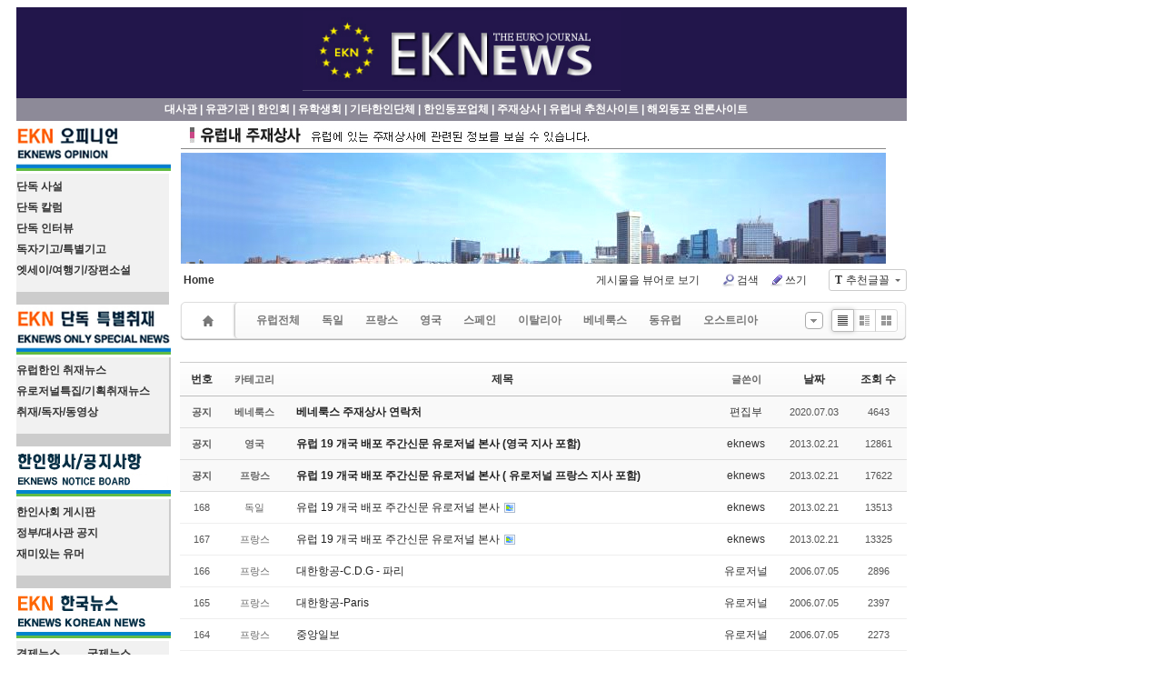

--- FILE ---
content_type: text/html; charset=UTF-8
request_url: http://www.eknews.net/xe/yellow_korean_corp/31198
body_size: 9080
content:
<!DOCTYPE html>
<html lang="ko">
<head>
<!-- META -->
<meta charset="utf-8">
<meta name="Generator" content="XpressEngine">
<meta http-equiv="X-UA-Compatible" content="IE=edge">
<!-- TITLE -->
<title>유로저널-유럽내 주재상사</title>
<!-- CSS -->
<link rel="stylesheet" href="/xe/common/css/xe.min.css?20240501215148" />
<link rel="stylesheet" href="/xe/common/js/plugins/ui/jquery-ui.min.css?20240501215148" />
<link rel="stylesheet" href="/xe/modules/board/skins/sketchbook5/css/board.css?20250822090659" />
<!--[if lt IE 9]><link rel="stylesheet" href="/xe/modules/board/skins/sketchbook5/css/ie8.css?20240501220147" />
<![endif]--><link rel="stylesheet" href="/xe/layouts/eknews_bbs/css/default.css?20240501215147" />
<link rel="stylesheet" href="/xe/modules/editor/styles/default/style.css?20240501220147" />
<link rel="stylesheet" href="/xe/files/faceOff/109/030/layout.css?20240511200402" />
<!-- JS -->
<script>
var current_url = "http://www.eknews.net/xe/?mid=yellow_korean_corp&document_srl=31198";
var request_uri = "http://www.eknews.net/xe/";
var current_mid = "yellow_korean_corp";
var waiting_message = "서버에 요청 중입니다. 잠시만 기다려주세요.";
var ssl_actions = new Array();
var default_url = "https://www.eknews.net/xe/";
</script>
<!--[if lt IE 9]><script src="/xe/common/js/jquery-1.x.min.js?20240501215148"></script>
<![endif]--><!--[if gte IE 9]><!--><script src="/xe/common/js/jquery.min.js?20240501215148"></script>
<!--<![endif]--><script src="/xe/common/js/x.min.js?20240501215148"></script>
<script src="/xe/common/js/xe.min.js?20240501215148"></script>
<script src="/xe/modules/board/tpl/js/board.min.js?20250822085923"></script>
<script src="/xe/layouts/eknews_bbs/js/xe_official.js?20240501215147"></script>
<!-- RSS -->
<!-- ICON -->


<style> .xe_content { font-size:13px; }</style>
<link rel="canonical" href="http://www.eknews.net/xe/yellow_korean_corp" />
<meta property="og:locale" content="ko_KR" />
<meta property="og:type" content="website" />
<meta property="og:url" content="http://www.eknews.net/xe/yellow_korean_corp" />
<meta property="og:title" content="유로저널-유럽내 주재상사" />
<style type="text/css">
.bd,.bd input,.bd textarea,.bd select,.bd button,.bd table{font-family:'Segoe UI',Meiryo,'나눔고딕',NanumGothic,ng,'맑은 고딕','Malgun Gothic','돋움',Dotum,AppleGothic,sans-serif}
.bd em,.bd .color{color:#333333;}
.bd .shadow{text-shadow:1px 1px 1px ;}
.bd .bolder{color:#333333;text-shadow:2px 2px 4px ;}
.bd .bg_color{background-color:#333333;}
.bd .bg_f_color{background-color:#333333;background:-moz-linear-gradient(#FFF -50%,#333333 50%);background:-webkit-linear-gradient(#FFF -50%,#333333 50%);background:linear-gradient(to bottom,#FFF -50%,#333333 50%);}
.bd .border_color{border-color:#333333;}
.bd .bx_shadow{ -webkit-box-shadow:0 0 2px ;box-shadow:0 0 2px ;}
.viewer_with.on:before{background-color:#333333;box-shadow:0 0 2px #333333;}
</style>
<style type="text/css">
#bd_lst .cate span,#bd_lst .author span,#bd_lst .last_post small{max-width:px}
</style>
<link rel="shortcut icon" href="http://www.eknews.net/favicon.ico" type="image/x-icon"/>
<link rel="stylesheet" type="text/css" href="http://eknews.net/style_01.css"/>
<meta http-equiv="Content-Type" content="text/html; charset=utf-8" /><script>
//<![CDATA[
xe.current_lang = "ko";
xe.cmd_find = "찾기";
xe.cmd_cancel = "취소";
xe.cmd_confirm = "확인";
xe.msg_no_root = "루트는 선택 할 수 없습니다.";
xe.msg_no_shortcut = "바로가기는 선택 할 수 없습니다.";
xe.msg_select_menu = "대상 메뉴 선택";
//]]>
</script>
</head>
<body>
<!DOCTYPE html PUBLIC "-//W3C//DTD XHTML 1.0 Transitional//EN" "http://www.w3.org/TR/xhtml1/DTD/xhtml1-transitional.dtd">
<html xmlns="http://www.w3.org/1999/xhtml">
<head>

<title>Untitled Document</title>


</head>
<body>
    <body bgcolor="#FFFFFF" text="#000000" onLoad="MM_preloadImages('images/Rarrow.gif'); pop()" >
<div id="fb-root"></div>
<script>(function(d, s, id) {
  var js, fjs = d.getElementsByTagName(s)[0];
  if (d.getElementById(id)) return;
  js = d.createElement(s); js.id = id;
  js.src = "//connect.facebook.net/en_US/all.js#xfbml=1";
  fjs.parentNode.insertBefore(js, fjs);
}(document, 'script', 'facebook-jssdk'));</script>
<a name="fb_share"></a> 
<div id="bodyWrap">
    <div id="contentBody">
      <!--<div id="columnLeft"></div>-->
  
        <div id="columnRight">
        
        
        
		<!-- 컨텐츠 시작 ============================================================= -->
	<table width="990" border="0" cellspacing="0" cellpadding="0">
	<tr> 
		<td width="10" rowspan="3">  </td>
		<td colspan="2" class="space">  </td>
	</tr>
	<tr> 
	 	<td colspan="2" bgcolor="8D8A98"> 
	 	
		<table width="980" border="0" cellspacing="0" cellpadding="0" height="100">
	        <tr> 
	          <td bgcolor="22164B"> 
	            <div align="center"><a href="/xe/"><img src="/xe/layouts/eknews_bbs/images/title.jpg" border="0" style="width: 350px;"></a></div>
	          </td>
	        </tr>
		</table>
	    </td>
	</tr>
	<tr> 
		<td colspan="2" bgcolor="8D8A98"> 
	 <table width="980" border="0" cellspacing="0" cellpadding="0" bgcolor="8D8A98" height="25">
	        <tr> 
	          <td width="800" class="top_menu" align="center">
	            <a href="/xe/embassy" class="top_menu">대사관</a> 
	              | <a href="/xe/yoogwan" class="top_menu">유관기관</a> 
	              | <a href="/xe/haninhoi" class="top_menu">한인회</a> 
	              | <a href="/xe/yoohaksaeng" class="top_menu">유학생회</a> 
	              | <a href="/xe/gitahanin" class="top_menu">기타한인단체</a> 
	              | <a href="/xe/dongpo_school" class="top_menu">한인동포업체</a> 
	              | <a href="/xe/yellow_korean_corp" class="top_menu">주재상사</a> 
	              | <a href="/xe/euro_recommend_site" class="top_menu">유럽내 
	              추천사이트</a> | <a href="/xe/press" class="top_menu">해외동포 
	              언론사이트</a>
	          </td>
	          <td width="10"> </td>
	        </tr>
	      </table>
	    </td>
		
	  </tr>
	  <tr> 
	    <td width="10" class="space">  </td>
	    <td class="space" width="180"> </td>
	    <td width="800" class="space"> </td>
	  </tr>
	  <tr> 
	    <td width="10" valign="top"> </td>
	    <td width="180" valign="top"> <p>
<!-- ================================ leftmenu =========================== -->
	<table width="170" border="0" cellspacing="0" cellpadding="0"> 
        <tr>
	    <td><img src="/images/new_menu01.jpg" width="170" height="55"></td>
	  </tr>
	  <tr>
	    <td bgcolor="#ffffff" height="118">
	      <table width="168" border="0" cellspacing="0" cellpadding="0" bgcolor="f1f1f1">
	        <tr>
	          <td height="23" valign="bottom" class="leftmenu" width="148"><a href='/xe/opinion'>단독 사설</td>
	        </tr>
	        <tr>
	          <td valign="bottom" height="23" class="leftmenu" width="148"><a href='/xe/siron_nondan'>단독 칼럼</td>
	        </tr>
	        <tr>
	          <td valign="bottom" height="23" class="leftmenu" width="148"><a href='/xe/interview'>단독 인터뷰</td>
	        </tr>
	        <tr>
	          <td valign="bottom" height="23" class="leftmenu" width="148"><a href='/xe/readersopinion'>독자기고/특별기고</td>
	        </tr>
<p>
	        <tr>
	          <td valign="bottom" height="23" class="leftmenu" width="148"><a href='/xe/essay_2'>엣세이/여행기/장편소설</td>
	        </tr>
	        <tr>
	          <td class="space" colspan="2" height="15"> </td>
	        </tr>
	    <tr>
	    <td bgcolor="#CCCCCC" valign="top" width="170"><img src="/images/spacer.gif" width="1" height="1"></td>
	  </tr>
	      </table>
	    </td>
	  </tr>  
      
       <tr>
	    <td><img src="/images/new_menu02.jpg" width="170" height="55"></td>
	  </tr>
	  <tr>
	    <tr>
	    <td bgcolor="#CCCCCC">
	      <table width="168" border="0" cellspacing="0" cellpadding="0" bgcolor="F1F1F1" height="38">
	        <tr>
	          <td width="148" height="23" class="leftmenu" valign="bottom"><a href='/xe/journal_special'>유럽한인 취재뉴스</td>
	        </tr>
            <tr>
	          <td width="148" height="23" valign="bottom" class="leftmenu"><a href='/xe/euro_special'>유로저널특집/기획취재뉴스</td>
	        </tr>
	        <tr>
	          <td width="148" height="23" class="leftmenu" valign="bottom"><a href='http://eknews.net/xe/movie'>취재/독자/동영상</td>
	        </tr>
	        
	        <tr>
	          <td class="space" colspan="2" height="15"> </td>
	        </tr>
	      </table>
	    </td>
	  </tr>
	  </tr>
        
         <tr>
	    <td bgcolor="#CCCCCC" valign="top" width="170"><img src="/images/spacer.gif" width="1" height="1"></td>
	  </tr>
	        <tr>
	          <td height="23" colspan="2" align="center" valign="bottom"><img src="/images/new_noticeboard.jpg" alt="" width="170" height="55"></td>
	        </tr>
	        	 <tr>
	    <td bgcolor="#CCCCCC">
	      <table width="168" border="0" cellspacing="0" cellpadding="0" bgcolor="F1F1F1" height="38">
			<tr>
	          <td valign="bottom" height="23" class="leftmenu" width="148"><a href='/xe/hanin_kr'>한인사회 
	            게시판</td>
	        </tr>	         
			<tr>
	          <td valign="bottom" height="23" class="leftmenu" width="148"><a href='/xe/ambassador_uk'>정부/대사관 
	            공지</td>
	        </tr>
			<tr>
	          <td valign="bottom" height="23" class="leftmenu" width="148"><a href='/xe/humor'>재미있는 유머</td>
	        </tr>
			<tr>
	          <td class="space" colspan="2" height="15"> </td>
	        </tr>
	    <tr>
	    <td bgcolor="#CCCCCC" valign="top" width="170"><img src="/images/spacer.gif" width="1" height="1"></td>
	  </tr>
			</table>
		</td>
	</tr>
        
        
	  <tr>
	    <td><a href="/xe/kr_politics"><img src="/images/news_menu04.jpg" width="170" height="55" border="0"></a></td>
	  </tr>
	  
	  <tr>
	  <td height="20">
	  <table width="168" border="0" cellspacing="0" cellpadding="0" bgcolor="F1F1F1" height="99">
	    <tr>
	      <td width="316" height="23"><table width="168" height="23" border="0" cellpadding="0" cellspacing="0">
	        <tr>
	          <td><table width="78" height="23" border="0" cellpadding="0" cellspacing="0">
	            <tr>
	              <td width="58" height="23" class="leftmenu" valign="bottom"><a href='/xe/?mid=kr_politics&category=26876'>경제뉴스</td>
	              </tr>
	            </table></td>
	          <td><table width="90" height="23" border="0" cellpadding="0" cellspacing="0">
	            <tr>
	              <td width="70" height="23" class="leftmenu" valign="bottom"><a href='/xe/?mid=kr_politics&category=26886'>국제뉴스</td>
	              </tr>
	            </table></td>
	          </tr>
	        </table></td>
	    </tr>
	    <tr>
	      <td width="168" height="23"><table width="168" height="23" border="0" cellpadding="0" cellspacing="0">
	        <tr>
	          <td><table width="78" height="23" border="0" cellpadding="0" cellspacing="0">
	            <tr>
	              <td width="58" height="23" class="leftmenu" valign="bottom"><a href='/xe/?mid=kr_politics&category=26875'>정치뉴스</td>
	              </tr>
	            </table></td>
	          <td><table width="90" height="23" border="0" cellpadding="0" cellspacing="0">
	            <tr>
	              <td width="70" height="23" class="leftmenu" valign="bottom"><a href='/xe/?mid=kr_politics&category=26877'>사회뉴스</td>
	              </tr>
	            </table></td>
	          </tr>
	        </table></td>
	    </tr>
	    <tr>
	      <td width="168" height="23"><table width="168" height="23" border="0" cellpadding="0" cellspacing="0">
	        <tr>
	          <td><table width="78" height="69" border="0" cellpadding="0" cellspacing="0">
	            <tr>
	              <td width="58" height="23" class="leftmenu" valign="bottom"><a href='/xe/?mid=kr_politics&category=26881'>기업뉴스</td>
	              </tr>
	            <tr>
	              <td height="23" class="leftmenu" valign="bottom"><a href='/xe/?mid=kr_politics&category=26879'>문화뉴스</td>
	              </tr>
	            <tr>
	              <td height="23" class="leftmenu" valign="bottom"><a href='/xe/?mid=kr_politics&category=26883'>연예뉴스</td>
	              </tr>
	            </table></td>
	          <td><table width="90" height="69" border="0" cellpadding="0" cellspacing="0">
	            <tr>
	              <td width="70" height="23" class="leftmenu" valign="bottom"><a href='/xe/?mid=kr_politics&category=26878'>건강뉴스</td>
	              </tr>
	            <tr>
	              <td height="23" class="leftmenu" valign="bottom"><a href='/xe/?mid=kr_politics&category=26880'>여성뉴스</td>
	              </tr>
	            <tr>
	              <td height="23" class="leftmenu" valign="bottom"><a href='/xe/?mid=kr_politics&category=26885'>스포츠뉴스</td>
	              </tr>
	            </table></td>
	          </tr>
	        </table></td>
	    </tr>
	    <tr>
	      <td class="space" height="15"><table width="118" height="23" border="0" cellpadding="0" cellspacing="0">
	        <tr>
	          <td width="98" height="23" valign="bottom" class="leftmenu"><a href='/xe/?mid=kr_politics&category=26882'>내고장소식</td>
	          </tr>
	        </table></td>
	      </tr>
	    <tr>
	      <td class="space" height="15"> </td>
	      </tr>
	    
      <tr>
	    <td bgcolor="#CCCCCC" valign="top" width="170"><img src="/images/spacer.gif" width="1" height="1"></td>
	  </tr>
	    </table>
		</td>
		</tr>
      
      
	  <tr>
	    <td bgcolor="#ffffff" valign="top" width="170"><img src="/images/spacer.gif" width="1" height="1"></td>
	  </tr>
	  <tr>
	    <td><img src="/images/new_menu03.jpg" width="170" height="55"></td>
	  </tr>
	  <tr>
	    <td bgcolor="#CCCCCC">
	      <table width="168" border="0" cellspacing="0" cellpadding="0" bgcolor="F1F1F1" height="38">	  
		  
	        <tr>
	          <td colspan="2" width="168" height="23"><table width="168" height="23" border="0" cellpadding="0" cellspacing="0">
	            <tr>
	             <td><table width="78" height="23" border="0" cellpadding="0" cellspacing="0">
	                <tr>
	                <td width="58" height="23" class="leftmenu" valign="bottom"><a href='/xe/German'>독일뉴스</td>
	                </tr>
	              </table></td>
	              <td><table width="90" height="23" border="0" cellpadding="0" cellspacing="0">
	                <tr>
	                <td width="70" height="23" class="leftmenu" valign="bottom"><a href='/xe/UK'>영국뉴스</td>
	                </tr>
	              </table></td>
	            </tr>
	          </table></td>
	        </tr>
					
	        <tr>
	          <td colspan="2" width="168" height="23"><table width="168" height="23" border="0" cellpadding="0" cellspacing="0">
	            <tr>
	              <td><table width="78" height="23" border="0" cellpadding="0" cellspacing="0">
	                <tr>
	                <td width="58" height="23" class="leftmenu" valign="bottom"><a href='/xe/siron_nondan1'>베네룩스</td>
	                </tr>
	              </table></td>
	              <td><table width="90" height="23" border="0" cellpadding="0" cellspacing="0">
	                <tr>
	                <td width="70" height="23" class="leftmenu" valign="bottom"><a href='/xe/France'>프랑스뉴스</td>
	                </tr>
	              </table></td>
	            </tr>
	          </table></td>
	        </tr>		
			
	        <tr>
	          <td colspan="2" width="168" height="23"><table width="168" height="23" border="0" cellpadding="0" cellspacing="0">
	            <tr>
	              <td><table width="78" height="23" border="0" cellpadding="0" cellspacing="0">
	                <tr>
	                <td width="58" height="23" class="leftmenu" valign="bottom"><a href='/xe/EU'>유럽뉴스</td>
	                </tr>
	              </table></td>
	              <td><table width="90" height="23" border="0" cellpadding="0" cellspacing="0">
	                <tr>
	                <td width="70" height="23" class="leftmenu" valign="bottom"><a href='/xe/Easteurope'>동유럽뉴스</td>
	                </tr>
	              </table></td>
	            </tr>
	          </table></td>
	        </tr>
	        <tr>
	          <td width="148" height="23" class="leftmenu" valign="bottom"><a href='/xe/scandinavia'>스칸디나비아</td>
	        </tr>
	        <tr>
	          <td width="148" height="23" class="leftmenu" valign="bottom"><a href='/xe/Italy'>스페인/이탈리아</td>
	        </tr>
	        <tr>
	          <td width="148" height="23" class="leftmenu" valign="bottom"><a href='/xe/austira'>오스트리아/스위스</td>
	        </tr>
	        <tr>
	          <td width="148" height="23" class="leftmenu" valign="bottom"><a href='/xe/greek_tur_por'>그리스/터키/포르투갈</td>
	        </tr>
	         <tr>
	          <td class="space" colspan="2" height="15"> </td>
	        </tr>
	      </table>
	    </td>
	  </tr>
         <tr>
	    <td bgcolor="#CCCCCC" valign="top" width="170"><img src="/images/spacer.gif" width="1" height="1"></td>
	  </tr>
	 
 
     
	 
	  
	        <tr>
	          <td height="23" colspan="2" align="center" valign="bottom"><img src="/images/new_title_living.jpg" alt="" width="170" height="55"></td>
	        </tr>
	        <tr>
	    <td bgcolor="#CCCCCC">
	      <table width="168" border="0" cellspacing="0" cellpadding="0" bgcolor="F1F1F1" height="38">
	        <tr>
	          <td height="23" class="leftmenu" valign="bottom"><a href='/xe/uk_exhibit'>유럽각국 전시정보</td>
	        </tr>
			<tr>
	          <td height="23" class="leftmenu" valign="bottom"><a href='/xe/immigration'>유럽각국 이민정보</td>
	        </tr>
	        <tr>
	          <td height="23" class="leftmenu" valign="bottom"><a href='/xe/life'>유럽각국 생활정보</td>
			</tr>
	        <tr>
	          <td height="23" class="leftmenu" valign="bottom"><a href='/xe/euro_eduinfo'>유럽각국 교육정보</td>
	        </tr>
	        <tr>
	          <td height="23" class="leftmenu" valign="bottom"><a href='/xe/euro_culture'>유럽각국 문화정보</td>
	        </tr>
			<tr>
	          <td height="23" class="leftmenu" valign="bottom"><a href='/xe/tour_gisa'>여행기사 정보제공</td>
	        </tr>
	         <tr>
	           <td height="23" class="leftmenu" valign="bottom"><a href='/xe/euro_travel'>유럽각국 여행정보</td>
			</tr>
	        <tr>
	          <td height="23" class="leftmenu" valign="bottom"><a href='/xe/uk_pen'>유럽각국 연금제도</td>
	        </tr>
<!--
	        <tr>
	          <td width="148" height="23" class="leftmenu" valign="bottom"><a href='/xe/uk_test'>유럽각국 세무정보</td>
	        </tr>
	        <tr>
	          <td width="148" height="23" class="leftmenu" valign="bottom"><a href='/xe/people'>유럽한인 사회현황</td>
	        </tr>
-->
	        <tr>
	          <td width="148" height="23" class="leftmenu" valign="bottom"><a href='/xe/uk_tax'>유럽소비자 제품평가</td>
	        </tr>
	        <tr>
	          <td class="space" colspan="2" height="15"> </td>
	        </tr>
	    <tr>
	    <td bgcolor="#CCCCCC" valign="top" width="170"><img src="/images/spacer.gif" width="1" height="1"></td>
	  </tr>
	      </table>
	    </td>
	  </tr>
	        <tr>
	          <td height="23" colspan="2" align="center" valign="bottom"><img src="/images/new_title_recruitment.jpg" alt="" width="170" height="55"></td>
	        </tr>
	        <tr>
	    <td bgcolor="#CCCCCC">
		 <table width="168" border="0" cellspacing="0" cellpadding="0" bgcolor="F1F1F1" height="38">
	        <tr>
	          <td width="148" height="23" class="leftmenu" valign="bottom"><a href='/xe/?mid=job1'>공공기관/기업광고</td>
	        </tr>
	        <tr>
	          <td width="148" height="23" class="leftmenu" valign="bottom"><a href='/xe/?mid=job2'>동포업체 및 기타/해외</td>
	        </tr>
	        <tr>
	          <td class="space" colspan="2" height="15"> </td>
	        </tr>
	      </table>
	    
	    
	    </td>
	  </tr>
	<tr>
	    <td bgcolor="#CCCCCC" valign="top" width="170"><img src="/images/spacer.gif" width="1" height="1"></td>
	  </tr>
	        <tr>
	          <td height="23" colspan="2" align="center" valign="bottom"><img src="/images/new_title_advertising.jpg" alt="" width="170" height="55"></td>
	        </tr>
	        <tr>
	    <td bgcolor="#CCCCCC">
	    
	    
	    
	      <table width="168" border="0" cellspacing="0" cellpadding="0" bgcolor="F1F1F1" height="38">
	         <tr>
	          <td width="148" height="23" class="leftmenu" valign="bottom"><a href='/xe/learning'>번역/통역, 관광, 가이드</td>
	        </tr>
	        <tr>
	          <td width="148" height="23" class="leftmenu" valign="bottom"><a href='/xe/minbak'>민박, 하숙, 호텔</td>
	        </tr>
	        <tr>
	          <td class="space" colspan="2" height="15"> </td>
	        </tr>
	      </table>
	    
   </p>
	        
	    </td>
	  </tr>
<!-- =========== 좌측하단 링크 ====== -->
	  <tr>
	    <td bgcolor="#CCCCCC" valign="top" width="170"><img src="/images/spacer.gif" width="1" height="1"></td>
	  </tr>
<tr>
<td><a href="http://eknews.net/xe/companies" target="_blank"><img src="http://eknews.net/xe/layouts/eknews_ver1/files/faceOff/975/017/images/company_advert_ani.gif" width="170" border=0></a></td>
</tr>
	  <tr>
	    <td bgcolor="#CCCCCC" valign="top" width="170"><img src="/images/spacer.gif" width="1" height="3"></td>
	  </tr>
<tr>
<td><a href="http://www.eknews.net/xe/?mid=job2_hire&document_srl=417069" target="_blank"><img src="http://www.eknews.net/xe/files/faceOff/975/017/images/webex.jpg" width="170" border=0></a></td>
</tr>
	  <tr>
	    <td bgcolor="#CCCCCC" valign="top" width="170"><img src="/images/spacer.gif" width="1" height="3"></td>
	  </tr>
<tr>
             <td width="180"><a href="http://www.germanej.com" target="_blank"><img src="http://www.eknews.net/xe/img/ek_ad_germanej.gif" width="170" border=0></a></td>
           </tr> 
	  <tr>
	    <td bgcolor="#CCCCCC" valign="top" width="170"><img src="/images/spacer.gif" width="1" height="3"></td>
	  </tr>
<tr>
             <td width="180"><a href="http://www.ukej.co.kr" target="_blank"><img src="http://www.eknews.net/xe/img/ek_ad_ukej.gif" width="170" border=0></a></td>
           </tr> 
	  <tr>
	    <td bgcolor="#CCCCCC" valign="top" width="170"><img src="/images/spacer.gif" width="1" height="3"></td>
	  </tr>
<tr>
             <td width="180"><a href="http://www.franceej.com" target="_blank"><img src="http://www.eknews.net/xe/img/ek_ad_franceej.gif" width="170" border=0></a></td>
           </tr> 
	  <tr>
	    <td bgcolor="#CCCCCC" valign="top" width="170"><img src="/images/spacer.gif" width="1" height="3"></td>
	  </tr>
<tr>
             <td width="180"><a href="http://www.hungaryej.com" target="_blank"><img src="http://www.eknews.net/xe/img/ek_ad_hungaryej.gif" width="170" border=0></a></td>
           </tr>
	  <tr>
	    <td bgcolor="#CCCCCC" valign="top" width="170"><img src="/images/spacer.gif" width="1" height="3"></td>
	  </tr>
<tr>
             <td width="180"><a href="http://www.czkorea.net" target="_blank"><img src="http://www.eknews.net/xe/img/ek_ad_czkorea.gif" width="170" border=0></a></td>
           </tr>
	  <tr>
	    <td bgcolor="#CCCCCC" valign="top" width="170"><img src="/images/spacer.gif" width="1" height="3"></td>
	  </tr>
<tr>
             <td width="180"><a href="http://www.skkorea.net" target="_blank"><img src="http://www.eknews.net/xe/img/ek_ad_skkorea.gif" width="170" border=0></a></td>
           </tr> 
	  <tr>
	    <td bgcolor="#CCCCCC" valign="top" width="170"><img src="/images/spacer.gif" width="1" height="3"></td>
	  </tr> 
<tr>
             <td width="180"><a href="http://www.nordicej.com" target="_blank"><img src="http://www.eknews.net/xe/img/ek_ad_nordic.gif" width="170" border=0></a></td>
           </tr>  
	  <tr>
	    <td bgcolor="#CCCCCC" valign="top" width="170"><img src="/images/spacer.gif" width="1" height="3"></td>
	  </tr>
<tr>
             <td width="180"><a href="http://www.beneluxej.com" target="_blank"><img src="http://www.eknews.net/xe/img/ek_ad_benelux.gif" width="170" border=0></a></td>
           </tr>  
	  <tr>
	    <td bgcolor="#CCCCCC" valign="top" width="170"><img src="/images/spacer.gif" width="1" height="3"></td>
	  </tr>
<tr>
             <td width="180"><a href="http://www.polkorea.com" target="_blank"><img src="http://www.eknews.net/xe/img/ek_ad_polkorea.gif" width="170" border=0></a></td>
           </tr>  
	  <tr>
	    <td bgcolor="#CCCCCC" valign="top" width="170"><img src="/images/spacer.gif" width="1" height="3"></td>
	  </tr>
<tr>
             <td width="180"><a href="http://www.spainej.com" target="_blank"><img src="http://www.eknews.net/xe/img/ek_ad_spain.gif" width="170" border=0></a></td>
           </tr> 
	  <tr>
	    <td bgcolor="#CCCCCC" valign="top" width="170"><img src="/images/spacer.gif" width="1" height="3"></td>
	  </tr>
<tr>
             <td width="180"><a href="http://www.austriaej.com" target="_blank"><img src="http://www.eknews.net/xe/img/ek_ad_austria.gif" width="170" border=0></a></td>
           </tr> 
	  <tr>
	    <td bgcolor="#CCCCCC" valign="top" width="170"><img src="/images/spacer.gif" width="1" height="3"></td>
	  </tr>
<tr>
             <td width="180"><a href="http://www.swissej.com" target="_blank"><img src="http://www.eknews.net/xe/img/ek_ad_swiss.gif" width="170" border=0></a></td>
           </tr>
	  <tr>
	    <td bgcolor="#CCCCCC" valign="top" width="170"><img src="/images/spacer.gif" width="1" height="3"></td>
	  </tr>
<tr>
             <td width="180"><a href="http://www.italyej.com" target="_blank"><img src="http://www.eknews.net/xe/img/ek_ad_italy.gif" width="170" border=0></a></td>
           </tr>
	  <tr>
	    <td bgcolor="#CCCCCC" valign="top" width="170"><img src="/images/spacer.gif" width="1" height="3"></td>
	  </tr>
<tr>
             <td width="180"><a href="http://www.turkeyej.com" target="_blank"><img src="http://www.eknews.net/xe/img/ek_ad_turkey.gif" width="170" border=0></a></td>
           </tr>  
	</table>
	<!-- =========== END leftmenu ====== -->
	   
</td>
	    <td width="800" valign="top">
		
<!--#JSPLUGIN:ui-->
<script type="text/javascript">//<![CDATA[
var lang_type = 'ko';
var default_style = 'list';
var bdBubble,lstViewer,loginNo,bdFiles_type,bdImg_opt,bdImg_link,rd_nav_side;
var loginLang = '로그인 하시겠습니까?';
var loginUrl = "/xe/index.php?mid=yellow_korean_corp&act=dispMemberLoginForm";
var loginNo = 1;
var bdImg_link = 0;
//]]></script><div><img src="/images/head_company.jpg"><br></div><div id="bd" class="bd   hover_effect">
<div class="bd_hd clear">
	<div class="bd_bc fl">
	<a href="http://www.eknews.net/xe/"><strong>Home</strong></a>
	</div>	
	<div class="bd_font fr">
		<a class="select tg_btn2" href="#bd_font"><b>T</b><strong>추천글꼴</strong><span class="arrow down"></span></a>
		<div id="bd_font" class="tg_cnt2"><button type="button" class="tg_blur2"></button>
			<ul>
				<li class="ui_font on"><a href="#" title="나눔고딕 등의 여러글꼴을 섞어서 사용합니다">추천글꼴</a><em>✔</em></li>
				<li class="ng"><a href="#popup_menu_area">나눔고딕</a><em>✔</em></li>
				<li class="window_font"><a href="#">맑은고딕</a><em>✔</em></li>
				<li class="tahoma"><a href="#">돋움</a><em>✔</em></li>
			</ul><button type="button" class="tg_blur2"></button>
		</div>
	</div>	
	<div class="bd_set fr m_btn_wrp">
								<a id="viewer_with" class="viewer_with rd_viewer bubble" href="#" title="이 버튼을 활성화시키면, 목록에서 게시물 링크를 클릭 시 '뷰어로 보기'로 보게 됩니다."><em>✔</em> <strong>게시물을 뷰어로 보기</strong></a>								<a class="show_srch bubble" href="#" title="검색창을 열고 닫습니다"><b class="ico_16px search"></b>검색</a>		<a href="/xe/index.php?mid=yellow_korean_corp&amp;act=dispBoardWrite"><b class="ico_16px write"></b>쓰기</a>							</div>
	
	</div>
<div id="bd_lst_wrp">
<div class="tl_srch clear">
	
			
	<div id="faq_srch">
		<form action="http://www.eknews.net/xe/" method="get" onsubmit="return procFilter(this, search)" ><input type="hidden" name="act" value="" />
	<input type="hidden" name="vid" value="" />
	<input type="hidden" name="mid" value="yellow_korean_corp" />
	<input type="hidden" name="category" value="" />
	<table class="bd_tb">
		<tr>
			<td>
				<span class="select itx">
					<select name="search_target">
						<option value="title_content">제목+내용</option><option value="title">제목</option><option value="content">내용</option><option value="comment">댓글</option><option value="user_name">이름</option><option value="nick_name">닉네임</option><option value="user_id">아이디</option><option value="tag">태그</option>					</select>
				</span>
			</td>
			<td class="itx_wrp">
				<input type="text" name="search_keyword" value="" class="itx srch_itx" />
			</td>
			<td>
				<button type="submit" onclick="xGetElementById('faq_srch').submit();return false" class="btn">검색</button>
							</td>
		</tr>
	</table>
</form>	</div></div>
<div class="cnb_n_list">
<div>
																																																													<div id="bdCnb" class="bd_cnb clear css3pie">
		<a class="home" href="/xe/yellow_korean_corp" title="글 수 '171'"><i class="home ico_16px">Category</i></a>
		<div class="dummy_ie fr"></div>
		<ul class="bubble bg_f_f9 css3pie">
			<li id="cnbMore"><a href="#" class="bubble" title="카테고리 더보기"><i class="ui-icon ui-icon-triangle-1-s"></i></a></li>
			<li>
				<a class="a1" href="/xe/index.php?mid=yellow_korean_corp&amp;category=30986" title="글 수 0" style="color:">유럽전체</a>
							</li><li>
				<a class="a1" href="/xe/index.php?mid=yellow_korean_corp&amp;category=30987" title="글 수 4" style="color:">독일</a>
							</li><li>
				<a class="a1" href="/xe/index.php?mid=yellow_korean_corp&amp;category=30988" title="글 수 46" style="color:">프랑스</a>
							</li><li>
				<a class="a1" href="/xe/index.php?mid=yellow_korean_corp&amp;category=30989" title="글 수 111" style="color:">영국</a>
							</li><li>
				<a class="a1" href="/xe/index.php?mid=yellow_korean_corp&amp;category=30990" title="글 수 15" style="color:">스페인</a>
							</li><li>
				<a class="a1" href="/xe/index.php?mid=yellow_korean_corp&amp;category=30991" title="글 수 20" style="color:">이탈리아</a>
							</li><li>
				<a class="a1" href="/xe/index.php?mid=yellow_korean_corp&amp;category=30992" title="글 수 46" style="color:">베네룩스</a>
							</li><li>
				<a class="a1" href="/xe/index.php?mid=yellow_korean_corp&amp;category=30993" title="글 수 35" style="color:">동유럽</a>
							</li><li>
				<a class="a1" href="/xe/index.php?mid=yellow_korean_corp&amp;category=30994" title="글 수 7" style="color:">오스트리아</a>
							</li><li>
				<a class="a1" href="/xe/index.php?mid=yellow_korean_corp&amp;category=30995" title="글 수 0" style="color:">스위스</a>
							</li><li>
				<a class="a1" href="/xe/index.php?mid=yellow_korean_corp&amp;category=30996" title="글 수 8" style="color:">스칸디나비아</a>
							</li><li>
				<a class="a1" href="/xe/index.php?mid=yellow_korean_corp&amp;category=30997" title="글 수 16" style="color:">그리스/터키</a>
							</li><li>
				<a class="a1" href="/xe/index.php?mid=yellow_korean_corp&amp;category=30998" title="글 수 38" style="color:">러시아</a>
							</li><li>
				<a class="a1" href="/xe/index.php?mid=yellow_korean_corp&amp;category=30999" title="글 수 0" style="color:">아일랜드</a>
							</li><li>
				<a class="a1" href="/xe/index.php?mid=yellow_korean_corp&amp;category=31000" title="글 수 4" style="color:">포르투갈</a>
							</li>		</ul>
	</div>	</div><div class="lst_btn fr">
	<ul>
		<li class="classic on"><a class="bubble" href="/xe/index.php?mid=yellow_korean_corp&amp;listStyle=list" title="Text Style"><b>List</b></a></li>
		<li class="zine"><a class="bubble" href="/xe/index.php?mid=yellow_korean_corp&amp;listStyle=webzine" title="Text + Image Style"><b>Zine</b></a></li>
		<li class="gall"><a class="bubble" href="/xe/index.php?mid=yellow_korean_corp&amp;listStyle=gallery" title="Gallery Style"><b>Gallery</b></a></li>
			</ul>
</div></div>

<table id="bd_lst" class="bd_lst bd_tb">
	<caption class="blind">List of Articles</caption>
	<thead class="bg_f_f9">
		
		<tr>
						<th scope="col" class="no"><span><a href="/xe/index.php?mid=yellow_korean_corp&amp;order_type=desc" title="내림차순 정렬">번호</a></span></th>																																										<th scope="col" class="m_no"><span>카테고리</span></th>			<th scope="col" class="title"><span><a href="/xe/index.php?mid=yellow_korean_corp&amp;sort_index=title&amp;order_type=desc">제목</a></span></th>
																																										<th scope="col"><span>글쓴이</span></th>																																													<th scope="col"><span><a href="/xe/index.php?mid=yellow_korean_corp&amp;sort_index=regdate&amp;order_type=desc">날짜</a></span></th>																																													<th scope="col" class="m_no"><span><a href="/xe/index.php?mid=yellow_korean_corp&amp;sort_index=readed_count&amp;order_type=desc">조회 수</a></span></th>														</tr>
	</thead>
	<tbody>
		
		<tr class="notice">
						<td class="no">
				<strong>공지</strong>			</td>																																										<td class="cate" style="color:"><strong>베네룩스</strong></td>			<td class="title">
				<a href="/xe/yellow_korean_corp/559312"><strong>베네룩스 주재상사 연락처</strong></a>
												<span class="extraimages"></span>
			</td>
																																										<td class="author"><span><a href="#popup_menu_area" class="member_501617" onclick="return false">편집부</a></span></td>																																													<td class="time">2020.07.03</td>																																													<td class="m_no">4643</td>														</tr><tr class="notice">
						<td class="no">
				<strong>공지</strong>			</td>																																										<td class="cate" style="color:"><strong>영국</strong></td>			<td class="title">
				<a href="/xe/yellow_korean_corp/411292"><strong>유럽 19 개국 배포 주간신문 유로저널 본사 (영국 지사 포함)</strong></a>
												<span class="extraimages"></span>
			</td>
																																										<td class="author"><span><a href="#popup_menu_area" class="member_4" onclick="return false">eknews</a></span></td>																																													<td class="time">2013.02.21</td>																																													<td class="m_no">12861</td>														</tr><tr class="notice">
						<td class="no">
				<strong>공지</strong>			</td>																																										<td class="cate" style="color:"><strong>프랑스</strong></td>			<td class="title">
				<a href="/xe/yellow_korean_corp/411290"><strong>유럽 19 개국 배포 주간신문 유로저널 본사 ( 유로저널 프랑스 지사 포함)</strong></a>
												<span class="extraimages"></span>
			</td>
																																										<td class="author"><span><a href="#popup_menu_area" class="member_4" onclick="return false">eknews</a></span></td>																																													<td class="time">2013.02.21</td>																																													<td class="m_no">17622</td>														</tr>		
		<tr>
						<td class="no">
								168			</td>																																										<td class="cate"><span style="color:">독일</span></td>			<td class="title">
				
								<a href="/xe/yellow_korean_corp/411288" class="hx" data-viewer="/xe/index.php?mid=yellow_korean_corp&amp;document_srl=411288&amp;listStyle=viewer">
					유럽 19 개국 배포 주간신문 유로저널 본사				</a>
																								<span class="extraimages"><i class="attached_image" title="Image"></i></span>
							</td>
																																										<td class="author"><span><a href="#popup_menu_area" class="member_4" onclick="return false">eknews</a></span></td>																																													<td class="time" title="00:13">2013.02.21</td>																																													<td class="m_no">13513</td>														</tr><tr>
						<td class="no">
								167			</td>																																										<td class="cate"><span style="color:">프랑스</span></td>			<td class="title">
				
								<a href="/xe/yellow_korean_corp/411286" class="hx" data-viewer="/xe/index.php?mid=yellow_korean_corp&amp;document_srl=411286&amp;listStyle=viewer">
					유럽 19 개국 배포 주간신문 유로저널 본사				</a>
																								<span class="extraimages"><i class="attached_image" title="Image"></i></span>
							</td>
																																										<td class="author"><span><a href="#popup_menu_area" class="member_4" onclick="return false">eknews</a></span></td>																																													<td class="time" title="00:11">2013.02.21</td>																																													<td class="m_no">13325</td>														</tr><tr>
						<td class="no">
								166			</td>																																										<td class="cate"><span style="color:">프랑스</span></td>			<td class="title">
				
								<a href="/xe/yellow_korean_corp/31166" class="hx" data-viewer="/xe/index.php?mid=yellow_korean_corp&amp;document_srl=31166&amp;listStyle=viewer">
					대한항공-C.D.G - 파리				</a>
																								<span class="extraimages"></span>
							</td>
																																										<td class="author"><span><a href="#popup_menu_area" class="member_0" onclick="return false">유로저널</a></span></td>																																													<td class="time" title="02:27">2006.07.05</td>																																													<td class="m_no">2896</td>														</tr><tr>
						<td class="no">
								165			</td>																																										<td class="cate"><span style="color:">프랑스</span></td>			<td class="title">
				
								<a href="/xe/yellow_korean_corp/31165" class="hx" data-viewer="/xe/index.php?mid=yellow_korean_corp&amp;document_srl=31165&amp;listStyle=viewer">
					대한항공-Paris				</a>
																								<span class="extraimages"></span>
							</td>
																																										<td class="author"><span><a href="#popup_menu_area" class="member_0" onclick="return false">유로저널</a></span></td>																																													<td class="time" title="02:26">2006.07.05</td>																																													<td class="m_no">2397</td>														</tr><tr>
						<td class="no">
								164			</td>																																										<td class="cate"><span style="color:">프랑스</span></td>			<td class="title">
				
								<a href="/xe/yellow_korean_corp/31164" class="hx" data-viewer="/xe/index.php?mid=yellow_korean_corp&amp;document_srl=31164&amp;listStyle=viewer">
					중앙일보				</a>
																								<span class="extraimages"></span>
							</td>
																																										<td class="author"><span><a href="#popup_menu_area" class="member_0" onclick="return false">유로저널</a></span></td>																																													<td class="time" title="01:16">2006.07.05</td>																																													<td class="m_no">2273</td>														</tr><tr>
						<td class="no">
								163			</td>																																										<td class="cate"><span style="color:">프랑스</span></td>			<td class="title">
				
								<a href="/xe/yellow_korean_corp/31163" class="hx" data-viewer="/xe/index.php?mid=yellow_korean_corp&amp;document_srl=31163&amp;listStyle=viewer">
					조선일보				</a>
																								<span class="extraimages"></span>
							</td>
																																										<td class="author"><span><a href="#popup_menu_area" class="member_0" onclick="return false">유로저널</a></span></td>																																													<td class="time" title="01:15">2006.07.05</td>																																													<td class="m_no">2633</td>														</tr><tr>
						<td class="no">
								162			</td>																																										<td class="cate"><span style="color:">프랑스</span></td>			<td class="title">
				
								<a href="/xe/yellow_korean_corp/31162" class="hx" data-viewer="/xe/index.php?mid=yellow_korean_corp&amp;document_srl=31162&amp;listStyle=viewer">
					연합통신				</a>
																								<span class="extraimages"></span>
							</td>
																																										<td class="author"><span><a href="#popup_menu_area" class="member_0" onclick="return false">유로저널</a></span></td>																																													<td class="time" title="01:15">2006.07.05</td>																																													<td class="m_no">2238</td>														</tr><tr>
						<td class="no">
								161			</td>																																										<td class="cate"><span style="color:">프랑스</span></td>			<td class="title">
				
								<a href="/xe/yellow_korean_corp/31161" class="hx" data-viewer="/xe/index.php?mid=yellow_korean_corp&amp;document_srl=31161&amp;listStyle=viewer">
					세계일보				</a>
																								<span class="extraimages"></span>
							</td>
																																										<td class="author"><span><a href="#popup_menu_area" class="member_0" onclick="return false">유로저널</a></span></td>																																													<td class="time" title="01:14">2006.07.05</td>																																													<td class="m_no">2270</td>														</tr><tr>
						<td class="no">
								160			</td>																																										<td class="cate"><span style="color:">프랑스</span></td>			<td class="title">
				
								<a href="/xe/yellow_korean_corp/31160" class="hx" data-viewer="/xe/index.php?mid=yellow_korean_corp&amp;document_srl=31160&amp;listStyle=viewer">
					섬유저널				</a>
																								<span class="extraimages"></span>
							</td>
																																										<td class="author"><span><a href="#popup_menu_area" class="member_0" onclick="return false">유로저널</a></span></td>																																													<td class="time" title="01:14">2006.07.05</td>																																													<td class="m_no">2647</td>														</tr><tr>
						<td class="no">
								159			</td>																																										<td class="cate"><span style="color:">프랑스</span></td>			<td class="title">
				
								<a href="/xe/yellow_korean_corp/31159" class="hx" data-viewer="/xe/index.php?mid=yellow_korean_corp&amp;document_srl=31159&amp;listStyle=viewer">
					서울신문				</a>
																								<span class="extraimages"></span>
							</td>
																																										<td class="author"><span><a href="#popup_menu_area" class="member_0" onclick="return false">유로저널</a></span></td>																																													<td class="time" title="01:13">2006.07.05</td>																																													<td class="m_no">2435</td>														</tr><tr>
						<td class="no">
								158			</td>																																										<td class="cate"><span style="color:">프랑스</span></td>			<td class="title">
				
								<a href="/xe/yellow_korean_corp/31158" class="hx" data-viewer="/xe/index.php?mid=yellow_korean_corp&amp;document_srl=31158&amp;listStyle=viewer">
					동아일보				</a>
																								<span class="extraimages"></span>
							</td>
																																										<td class="author"><span><a href="#popup_menu_area" class="member_0" onclick="return false">유로저널</a></span></td>																																													<td class="time" title="01:12">2006.07.05</td>																																													<td class="m_no">2683</td>														</tr><tr>
						<td class="no">
								157			</td>																																										<td class="cate"><span style="color:">프랑스</span></td>			<td class="title">
				
								<a href="/xe/yellow_korean_corp/31157" class="hx" data-viewer="/xe/index.php?mid=yellow_korean_corp&amp;document_srl=31157&amp;listStyle=viewer">
					채널-선(위성방송)				</a>
																								<span class="extraimages"></span>
							</td>
																																										<td class="author"><span><a href="#popup_menu_area" class="member_0" onclick="return false">유로저널</a></span></td>																																													<td class="time" title="01:12">2006.07.05</td>																																													<td class="m_no">2816</td>														</tr><tr>
						<td class="no">
								156			</td>																																										<td class="cate"><span style="color:">프랑스</span></td>			<td class="title">
				
								<a href="/xe/yellow_korean_corp/31156" class="hx" data-viewer="/xe/index.php?mid=yellow_korean_corp&amp;document_srl=31156&amp;listStyle=viewer">
					SBS				</a>
																								<span class="extraimages"></span>
							</td>
																																										<td class="author"><span><a href="#popup_menu_area" class="member_0" onclick="return false">유로저널</a></span></td>																																													<td class="time" title="01:11">2006.07.05</td>																																													<td class="m_no">2312</td>														</tr><tr>
						<td class="no">
								155			</td>																																										<td class="cate"><span style="color:">프랑스</span></td>			<td class="title">
				
								<a href="/xe/yellow_korean_corp/31155" class="hx" data-viewer="/xe/index.php?mid=yellow_korean_corp&amp;document_srl=31155&amp;listStyle=viewer">
					MBC				</a>
																								<span class="extraimages"></span>
							</td>
																																										<td class="author"><span><a href="#popup_menu_area" class="member_0" onclick="return false">유로저널</a></span></td>																																													<td class="time" title="01:10">2006.07.05</td>																																													<td class="m_no">2621</td>														</tr><tr>
						<td class="no">
								154			</td>																																										<td class="cate"><span style="color:">프랑스</span></td>			<td class="title">
				
								<a href="/xe/yellow_korean_corp/31154" class="hx" data-viewer="/xe/index.php?mid=yellow_korean_corp&amp;document_srl=31154&amp;listStyle=viewer">
					KBS				</a>
																								<span class="extraimages"></span>
							</td>
																																										<td class="author"><span><a href="#popup_menu_area" class="member_0" onclick="return false">유로저널</a></span></td>																																													<td class="time" title="01:09">2006.07.05</td>																																													<td class="m_no">2282</td>														</tr><tr>
						<td class="no">
								153			</td>																																										<td class="cate"><span style="color:">프랑스</span></td>			<td class="title">
				
								<a href="/xe/yellow_korean_corp/31153" class="hx" data-viewer="/xe/index.php?mid=yellow_korean_corp&amp;document_srl=31153&amp;listStyle=viewer">
					한진해운				</a>
																								<span class="extraimages"></span>
							</td>
																																										<td class="author"><span><a href="#popup_menu_area" class="member_0" onclick="return false">유로저널</a></span></td>																																													<td class="time" title="01:09">2006.07.05</td>																																													<td class="m_no">3144</td>														</tr><tr>
						<td class="no">
								152			</td>																																										<td class="cate"><span style="color:">프랑스</span></td>			<td class="title">
				
								<a href="/xe/yellow_korean_corp/31152" class="hx" data-viewer="/xe/index.php?mid=yellow_korean_corp&amp;document_srl=31152&amp;listStyle=viewer">
					현대전자				</a>
																								<span class="extraimages"></span>
							</td>
																																										<td class="author"><span><a href="#popup_menu_area" class="member_0" onclick="return false">유로저널</a></span></td>																																													<td class="time" title="01:08">2006.07.05</td>																																													<td class="m_no">2504</td>														</tr>	</tbody>
</table><div class="btm_mn clear">
	
		<div class="fl">
				
		<form action="http://www.eknews.net/xe/" method="get" onsubmit="return procFilter(this, search)" id="bd_srch_btm" ><input type="hidden" name="act" value="" />
			<input type="hidden" name="vid" value="" />
			<input type="hidden" name="mid" value="yellow_korean_corp" />
			<input type="hidden" name="category" value="" />
			<span class="btn_img itx_wrp">
				<button type="submit" onclick="xGetElementById('bd_srch_btm').submit();return false" class="ico_16px search">Search</button>
				<label for="bd_srch_btm_itx">검색</label>
				<input type="text" name="search_keyword" id="bd_srch_btm_itx" class="srch_itx" value="" />
			</span>
			<span class="btn_img select">
				<select name="search_target">
					<option value="title_content">제목+내용</option><option value="title">제목</option><option value="content">내용</option><option value="comment">댓글</option><option value="user_name">이름</option><option value="nick_name">닉네임</option><option value="user_id">아이디</option><option value="tag">태그</option>				</select>
			</span>
					</form>	</div>
	<div class="fr">
				<a class="btn_img" href="/xe/index.php?mid=yellow_korean_corp&amp;act=dispBoardWrite"><i class="ico_16px write"></i> 쓰기</a>			</div>
</div><form action="./" method="get" class="bd_pg clear"><input type="hidden" name="error_return_url" value="/xe/yellow_korean_corp/31198" /><input type="hidden" name="act" value="" />
	<fieldset>
	<legend class="blind">Board Pagination</legend>
	<input type="hidden" name="vid" value="" />
	<input type="hidden" name="mid" value="yellow_korean_corp" />
	<input type="hidden" name="category" value="" />
	<input type="hidden" name="search_keyword" value="" />
	<input type="hidden" name="search_target" value="" />
	<input type="hidden" name="listStyle" value="list" />
				<strong class="direction">‹ Prev</strong>	<a class="frst_last bubble this" href="/xe/yellow_korean_corp" title="첫 페이지">1</a>
				 
		<a href="/xe/index.php?mid=yellow_korean_corp&amp;page=2">2</a>			 
		<a href="/xe/index.php?mid=yellow_korean_corp&amp;page=3">3</a>			 
		<a href="/xe/index.php?mid=yellow_korean_corp&amp;page=4">4</a>			 
		<a href="/xe/index.php?mid=yellow_korean_corp&amp;page=5">5</a>			 
		<a href="/xe/index.php?mid=yellow_korean_corp&amp;page=6">6</a>			 
		<a href="/xe/index.php?mid=yellow_korean_corp&amp;page=7">7</a>			 
		<a href="/xe/index.php?mid=yellow_korean_corp&amp;page=8">8</a>			<a class="frst_last bubble" href="/xe/index.php?mid=yellow_korean_corp&amp;page=9" title="끝 페이지">9</a>	<a href="/xe/index.php?mid=yellow_korean_corp&amp;page=2" class="direction">Next ›</a>		<div id="go_page" class="tg_cnt2 wrp">
		<button type="button" class="tg_blur2"></button>
		<input type="text" name="page" class="itx" />/ 9 <button type="submit" class="btn">GO</button>
		<span class="edge"></span>
		<i class="ie8_only bl"></i><i class="ie8_only br"></i>
		<button type="button" class="tg_blur2"></button>
	</div>
	</fieldset>
</form>
</div>		<div id="install_ng2">
		<button type="button" class="tg_blur2"></button><button class="tg_close2">X</button>
		<h3>나눔글꼴 설치 안내</h3><br />
		<h4>이 PC에는 <b>나눔글꼴</b>이 설치되어 있지 않습니다.</h4>
		<p>이 사이트를 <b>나눔글꼴</b>로 보기 위해서는<br /><b>나눔글꼴</b>을 설치해야 합니다.</p>
		<a class="do btn_img" href="http://hangeul.naver.com" target="_blank"><span class="tx_ico_chk">✔</span> 설치</a>
		<a class="btn_img no close" href="#">취소</a>
		<button type="button" class="tg_blur2"></button>
	</div>	<p class="blind">Designed by sketchbooks.co.kr / sketchbook5 board skin</p>
</div>
<div class="fontcheckWrp">
	<div class="blind">
		<p id="fontcheck_ng3" style="font-family:'나눔고딕',NanumGothic,monospace,Verdana !important">Sketchbook5, 스케치북5</p>
		<p id="fontcheck_ng4" style="font-family:monospace,Verdana !important">Sketchbook5, 스케치북5</p>
	</div>	<div class="blind">
		<p id="fontcheck_np1" style="font-family:'나눔손글씨 펜','Nanum Pen Script',np,monospace,Verdana !important">Sketchbook5, 스케치북5</p>
		<p id="fontcheck_np2" style="font-family:monospace,Verdana !important">Sketchbook5, 스케치북5</p>
	</div> 
</div>		</td>
	</tr>
	</table>
	
	
	
            <!-- 컨텐츠 끝 ============================================================= -->
        </div>
    </div>
    <!--
    <ul id="footer">
        <li class="first-child">
            <address></address>
        </li>
    </ul>
    -->
<div>
	  <tr valign="middle"> 
	    <td width="10" height="50">  </td>
	   
          <td colspan="2" height="50">
	    
           <table width="980" border="0" cellspacing="0" cellpadding="0" bgcolor="22164B" height="30">
	        <tr> 
	          <td width="300"> </td>
	          <td align="center" class="bottom_menu" width="380"><a href="http://eknews.net/xe/ek_contact" class="bottom_menu">연락처</a> 
	            | <a href="http://eknews.net/xe/ek_aboutEuroJournal " class="bottom_menu">회사소개</a> | <a href="http://eknews.net/xe/ek_contact" class="bottom_menu">광고문의</a> 
	            | <a href="../findus.htm" class="bottom_menu">찾아오시는길</a>
	     
	          <td width="290" align="right"><font color="#FFFFFF" size="1">copyright@ 
	            EKNews 2007</font></td>
	          <td width="10" align="right"> </td>
	        </tr>
	      </table>
	    
           </td>
	  </tr>
</div>
</div><script> jQuery(function(){ alert("대상을 찾을 수 없습니다."); } );</script><!-- ETC -->
<div class="wfsr"></div>
<script src="/xe/files/cache/js_filter_compiled/d046d1841b9c79c545b82d3be892699d.ko.compiled.js?20250822085923"></script><script src="/xe/files/cache/js_filter_compiled/1bdc15d63816408b99f674eb6a6ffcea.ko.compiled.js?20250822085923"></script><script src="/xe/files/cache/js_filter_compiled/9b007ee9f2af763bb3d35e4fb16498e9.ko.compiled.js?20250822085923"></script><script src="/xe/common/js/plugins/ui/jquery-ui.min.js?20240501215148"></script><script src="/xe/common/js/plugins/ui/jquery.ui.datepicker-ko.js?20240501215148"></script><script src="/xe/modules/board/skins/sketchbook5/js/board.js?20240501220147"></script></body>
</html>


--- FILE ---
content_type: application/javascript
request_url: http://www.eknews.net/xe/layouts/eknews_bbs/js/xe_official.js?20240501215147
body_size: 2226
content:
function MM_preloadImages() { //v3.0
  var d=document; if(d.images){ if(!d.MM_p) d.MM_p=new Array();
    var i,j=d.MM_p.length,a=MM_preloadImages.arguments; for(i=0; i<a.length; i++)
    if (a[i].indexOf("#")!=0){ d.MM_p[j]=new Image; d.MM_p[j++].src=a[i];}}
}

function MM_findObj(n, d) { //v4.0
  var p,i,x;  if(!d) d=document; if((p=n.indexOf("?"))>0&&parent.frames.length) {
    d=parent.frames[n.substring(p+1)].document; n=n.substring(0,p);}
  if(!(x=d[n])&&d.all) x=d.all[n]; for (i=0;!x&&i<d.forms.length;i++) x=d.forms[i][n];
  for(i=0;!x&&d.layers&&i<d.layers.length;i++) x=MM_findObj(n,d.layers[i].document);
  if(!x && document.getElementById) x=document.getElementById(n); return x;
}

function MM_swapImage() { //v3.0
  var i,j=0,x,a=MM_swapImage.arguments; document.MM_sr=new Array; for(i=0;i<(a.length-2);i+=3)
   if ((x=MM_findObj(a[i]))!=null){document.MM_sr[j++]=x; if(!x.oSrc) x.oSrc=x.src; x.src=a[i+2];}
}

function MM_swapImgRestore() { //v3.0
  var i,x,a=document.MM_sr; for(i=0;a&&i<a.length&&(x=a[i])&&x.oSrc;i++) x.src=x.oSrc;
}

function getCookie( name ){ 
        var nameOfCookie = name + "="; 
        var x = 0; 
        while ( x <= document.cookie.length ) 
        { 
                var y = (x+nameOfCookie.length); 
                if ( document.cookie.substring( x, y ) == nameOfCookie ) { 
                        if ( (endOfCookie=document.cookie.indexOf( ";", y )) == -1 ) 
                                endOfCookie = document.cookie.length; 
                        return unescape( document.cookie.substring( y, endOfCookie ) ); 
                } 
                x = document.cookie.indexOf( " ", x ) + 1; 
                if ( x == 0 ) 
                        break; 
        } 
        return ""; 
} 
if ( getCookie( "Notice" ) != "done" ) { 
//첫번째 새창으로 열릴 페이지의 경로 및 크기와 위치를 지정해 주세요. 
//      noticeWindow  =  window.open('pop_sehan2.html','notice6','left=0, top=100, width=350, height=400')
//       noticeWindow  =  window.open('pop4.html','notice5','left=0, top=100, width=400,height=332'); 
//      noticeWindow  =  window.open('pop3.html','notice4','left=0, top=100, width=400,height=600'); 
} 

function pop() {
}

--- FILE ---
content_type: application/javascript
request_url: http://www.eknews.net/xe/modules/board/skins/sketchbook5/js/board.js?20240501220147
body_size: 16463
content:
// Board
function board(){
jQuery(function($){
// Login
	if(loginNo){
		$('#bd a.bd_login').click(function(){
			if(confirm(loginLang)) window.location.href = loginUrl;
			return false
		})
	};

// Category Navigation
	$('#bd .cTab>li>ul>li.on_').parents('li:first').addClass('on');
	var cnb = $('#bdCnb');
	if(cnb.length){
		var cMore = $('#cnbMore');
	    var cItem = cnb.find('>ul>li');
	    var lastEvent = null;
	    function cnbToggle(){
	        var t = $(this);
	        if(t.next('ul').is(':hidden') || t.next('ul').length==0){
	            cItem.find('>ul').fadeOut(100);
	            t.next('ul').fadeIn(200);
	        }
	    };
	    function cnbOut(){
	        cItem.find('ul').fadeOut(100)
	    };
	    cItem.find('>a').mouseover(cnbToggle).focus(cnbToggle);
	    cItem.mouseleave(cnbOut);
		cItem.find('>ul').each(function(){
			var t = $(this);
			t.append('<i class="edge"></i>');
			if($.browser.msie && $.browser.version<9) t.prepend('<i class="ie8_only bl"></i><i class="ie8_only br"></i>');
			if(t.width() > $('html,body').width()-t.offset().left){
				t.addClass('flip')
			};
		});
		cItem.find('>ul>li.on').parents('ul:first').show().prev().addClass('on');
	    function cnbStart(){
			// If Overflow
			cItem.each(function(){
				if($(this).offset().top!=cMore.offset().top){
					$(this).addClass('hidden').nextAll().addClass('hidden');
					cMore.css('visibility','visible')
					return false
				} else {
					$(this).removeClass('hidden').nextAll().removeClass('hidden');
					cMore.css('visibility','hidden')
				}
			});
			cnb.find('>.bg_f_f9').css('overflow','visible');
		};
		cnbStart();
		$(window).resize(cnbStart);
		function cnbMore(){
			cnb.toggleClass('open').find('.ui-icon').toggleClass('ui-icon-triangle-1-s').toggleClass('ui-icon-triangle-1-n');
			return false
		};
		if((cnb.find('.hidden a,.hidden li').hasClass('on')) && !cnb.hasClass('open')){
			cnbMore()
		};
		cMore.click(cnbMore);
	};

// Speech Bubble
	if(bdBubble==undefined){
		$('#bd a.bubble').hover(function(){
			var t = $(this);
			if(!t.hasClass('no_bubble') && !t.find('.wrp').length){
				t.append('<span class="wrp"><span class="speech">'+t.attr('title')+'</span><i class="edge"></i></span>').removeAttr('title');
				if($('html,body').width()-t.offset().left < 80){
					t.addClass('left').find('.wrp').css({marginTop:t.parent('.wrp').height()/2})
				} else if(t.offset().top < 80 && !t.parent().parent().hasClass('rd_nav_side')){
					t.addClass('btm').find('.wrp').css({marginLeft:-t.find('.wrp').width()/2})
				} else {
					t.find('.wrp').css({marginLeft:-t.find('.wrp').width()/2})
				};
				if($.browser.msie && $.browser.version<9) t.find('.wrp').prepend('<i class="ie8_only bl"></i><i class="ie8_only br"></i>');
			};
			if($.browser.msie && $.browser.version<9) return;
			if(t.is('.left,.right,.btm')){
				t.find('.wrp:hidden').fadeIn(150)
			} else {
				t.find('.wrp:hidden').css('bottom','150%').animate({
					bottom:'100%'
				},{duration:150,specialEasing:{left:'easeInOutQuad'},complete:function(){
					},step:null,queue:false
				}).fadeIn(150)
			}
		},function(){
			if($.browser.msie && $.browser.version<9) return;
			$(this).find('.wrp').fadeOut(100)
		})
	};

// Nanum Font
	if($('#fontcheck_np1').width()==$('#fontcheck_np2').width()){
		$('#bd').removeClass('use_np');
		$.cookie('use_np',null)
	} else {
		$('#bd').addClass('use_np');
		$.cookie('use_np','use_np')
	};
	function installfontOut(){
		$('#install_ng2').fadeOut();
		$('.bd_font .select').focus();
		return false
	};
	$(document).keydown(function(event){
		if($('#install_ng2').is(':visible')) {
			if(event.keyCode!=27) return true;
			return installfontOut()
		}
	});
	$('#install_ng2 .tg_close2,#install_ng2 .close').click(installfontOut);
	$('#install_ng2 .tg_blur2').focusin(installfontOut);
	$('#bd .bd_font li a').click(function(){
		var p = $(this).parent();
		if(p.hasClass('ng') && $('#fontcheck_ng3').width()==$('#fontcheck_ng4').width()){
			$('#install_ng2').fadeIn().find('.tg_close2').focus()
		} else {
			var pC = p.attr('class');
			if(p.hasClass('ui_font')){
				$.cookie('bd_font',null)
			} else {
				$.cookie('bd_font',''+pC+'')
			};
			$('.bd,.bd input,.bd textarea,.bd select,.bd button,.bd table').removeClass('ui_font ng window_font tahoma').addClass(pC);
			p.addClass('on').siblings('.on').removeClass('on');
			$('.bd_font .select strong').text($(this).text())
		};
		return false
	});

// sketchbook's Toggle2 (Original : XE UI)
	var tgC2 = $('#bd .tg_cnt2');
	$('#bd .tg_btn2').click(function(){
		var t = $(this);
		var h = t.attr('href');
		if(t.next(h).is(':visible')){
			t.focus().next().fadeOut(200)
		} else {
			tgC2.filter(':visible').hide();
			t.after($(h)).next().fadeIn(200).css('display','block').find('a,input,button:not(.tg_blur2),select,textarea').eq(0).focus()
		};
		return false
	});
	function tgClose2(){
		var closeId = tgC2.filter(':visible').attr('id');
		tgC2.fadeOut(200).prev('[href="#'+closeId+'"]').focus()
	};
	$(document).keydown(function(event){
		if(event.keyCode != 27) return true; // ESC
		return tgClose2()
	});
	tgC2.mouseleave(tgClose2);
	$('#bd .tg_blur2').focusin(tgClose2);
	$('#bd .tg_close2,#install_ng2 .close').click(tgClose2);

// Form Label Overlapping
	$('#bd .itx_wrp label').next()
		.focus(function(){
			$(this).prev().css('visibility','hidden');
		})
		.blur(function(){
			if($(this).val()==''){
				$(this).prev().css('visibility','visible');
			} else {
				$(this).prev().css('visibility','hidden');
			}
		});
	// IE8 Fix;
	if($.browser.msie && $.browser.version<9){
		$('#guestbook .itx_wrp label').click(function(){
			$(this).next().focus()
		})
	};

// Scroll
	$('a.back_to').click(function(){
		$('html,body').animate({scrollTop:$($(this).attr('href')).offset().top},{duration:1000,specialEasing:{scrollTop:'easeInOutExpo'}});
		return false
	});

// Search
	var srchWindow = $('#faq_srch');
	$('#bd a.show_srch').click(function(){
		if(srchWindow.is(':hidden')){
			srchWindow.fadeIn().find('.itx').focus()
		} else {
			srchWindow.fadeOut();
			$(this).focus()
		};
		return false
	});
	$('#bd_srch_btm_itx').focus(function(){
		$('#bd_srch_btm .itx_wrp').animate({width:140},{duration:1000,specialEasing:{width:'easeOutBack'}}).parent().addClass('on')
	});

// Imagesloaded
	var bdOl = $('#bd ol.bd_lst');
	if(bdOl.length && !bdOl.hasClass('img_loadN')){
		bdOl.find('.tmb').each(function(){
			$(this).imagesLoaded(function(){
				$(this).parent().addClass('fin_load').fadeIn(250)
			})
		})
	};

// Gallery hover effect
	$('#bd .info_wrp').hover(function(){
		var t = $(this);
		var st = t.find('.info.st,.info.st1');
		var tL = $('#tmb_lst');
		if(tL.hasClass('tmb_bg3')){
			st.animate({opacity:.8},200)
		} else {
			if($.browser.msie && $.browser.version<9){
				st.animate({opacity:.7},200)
			} else {
				st.animate({opacity:1},200)
			}
		};
		t.find('.info').animate({top:0,left:0},200)
	},
	function(){
		var t = $(this);
		t.find('.info.st,.info.st1').animate({opacity:0},200);
		t.find('.info.st2').animate({top:'-100%'},200);
		t.find('.info.st3').animate({left:'-100%'},200);
		t.find('.info.st4').animate({top:'-100%',left:'-100%'},200)
	});

// With Viewer
	var wView = $('#viewer_with');
	wView.click(function(){
		if(wView.hasClass('on')){
			$.cookie('cookie_viewer_with','N');
			wView.removeClass('on')
		} else {
			$.cookie('cookie_viewer_with','Y');
			wView.addClass('on')
		};
		return false
	});
	$('#bd .bd_lst a.hx').click(function(){
		if($('#viewer_with.rd_viewer').hasClass('on')){
			window.open(''+$(this).attr('data-viewer')+'','viewer','width=9999,height=9999,scrollbars=yes,resizable=yes,toolbars=no');
			return false
		} 
	});

// List Viewer
	if(lstViewer){
		$('#bd .bd_lst a.hx').append('<button class="bg_color" title="'+viewerTx+'">Viewer</button>');
		$('#bd .bd_lst a.hx button').click(function(){
			window.open(''+$(this).parent().attr('data-viewer')+'','viewer','width=9999,height=9999,scrollbars=yes,resizable=yes,toolbars=no');
			return false
		})
	};

// Read Page Only
if($('#bd div.rd').length || default_style=='guest'){
	// Prev-Next
	function rdPrev(){
		var a = $('#rd_prev .wrp');
		$(this).append(a).attr('href',$('#rd_prev').attr('href'));
		a.css({marginLeft:-a.width()/2})
	};
	$('#bd a.rd_prev').mouseover(rdPrev).focus(rdPrev);
	function rdNext(){
		var a = $('#rd_next .wrp');
		$(this).append(a).attr('href',$('#rd_next').attr('href'));
		a.css({marginLeft:-a.width()/2})
	};
	$('#bd a.rd_next').mouseover(rdNext).focus(rdNext);
	$(document).keydown(function(event){
		var p = $('#rd_prev');
		var n = $('#rd_next');
		// fixed for 'prettyphoto' addon
		if(!$('div.pp_overlay').length){
			if(event.keyCode==37 && p.length){
				window.location.href = p.attr('href')
			} else	if(event.keyCode==39 && n.length){
				window.location.href = n.attr('href')
			} else 	if(event.keyCode==27 && $('#viewer').length){
				self.close()
			} else {
				return true
			}
		}
	});
	$('#comment,textarea,input,select').keydown(function(event){
		event.stopPropagation()
	});

	// Comment, Trackback
	$('#rd_trb a').click(function(){
		$(this).parent().next('.fdb_lst').slideToggle();
		return false
	});

	// Hide : et_vars, prev_next
	$('#bd .fdb_hide,#bd .rd_file.hide,#bd .fdb_lst .cmt_files').hide();
	if($('#bd .rd table.et_vars th').length) $('#bd .rd table.et_vars').show();
	if(!$('#rd_prev').length) $('#bd a.rd_prev').hide();
	if(!$('#rd_next').length) $('#bd a.rd_next').hide();

	// Read Navi
	$('#bd .print_doc').click(function(){
		if($(this).hasClass('this')){
			print()
		} else {
			window.open(this.href,'print','width=860,height=999,scrollbars=yes,resizable=yes').print()
		};
		return false
	});
	$('#bd .font_plus').click(function(){
		var c = $('#bd .xe_content');
		var font_size = parseInt(c.css('fontSize'))+1;
		c.css('font-size',''+font_size+'px');
		return false
	});
	$('#bd .font_minus').click(function(){
		var c = $('#bd .xe_content');
		var font_size = parseInt(c.css('fontSize'))-1;
		c.css('font-size',''+font_size+'px');
		return false
	});

	// File Type
	if(bdFiles_type){
		if($('#bd .rd_file li').length==0){
			$('#bd .rd_file,#bd .rd_nav .file').hide()
		} else {
			if(default_style!='blog'){
				$('#bd .rd_file strong b').text($('#bd .rd_file li').length);
			} else {
				$('#bd .rd_file strong b').text($(this).parents('.rd').find('.rd_file li').length);
			}
		}
	};

	// Content Images
	if(bdImg_opt) $('#bd .xe_content img').draggable();
	if(bdImg_link==undefined){
		$('#bd .xe_content img').click(function(){
			window.location.href=$(this).attr('src')
		})
	};

	// Side Navi Scoll
	if(rd_nav_side==undefined && default_style!='guest'){
		$(window).scroll(function(){
			var sT = $(this).scrollTop();
			var o = $('#bd div.rd_nav_side .rd_nav');
			if((sT > $('#bd div.rd_body').offset().top) && (sT < $('#bd hr.rd_end').offset().top-$(this).height())){
				o.fadeIn()
			} else {
				o.fadeOut()
			}
		})
	};

	// To SNS
	$('#bd .to_sns a.twitter').snspost({type:'twitter'});
	$('#bd .to_sns a.me2day').snspost({type:'me2day'});
	$('#bd .to_sns a.facebook').snspost({type:'facebook'});
	$('#bd .to_sns a.yozm').snspost({type:'yozm'});

	// Editor
	var simpleWrt = $('#bd .simple_wrt textarea');
	var simpleWrt2 = $('#bd .cmt_wrt textarea');
	simpleWrt.each(function(){
		editorStartTextarea($(this).attr('id').split('_')[1],'content','comment_srl')
	});
	simpleWrt.focus(function(){
		$(this).parent().parent().next().slideDown()
	});
	simpleWrt.autoGrow();
	if(default_style!='blog' && default_style!='guest'){
		simpleWrt2.val($.cookie('socialxe_content'));
		simpleWrt2.bind('change',function(){
			$.cookie('socialxe_content',$(this).val())
		}).parents('form.cmt_wrt').find('.btn').click(function(){
			$.cookie('socialxe_content',null)
		})
	}
};
})
};
board();

function reComment(doc_srl,cmt_srl,edit_url){
	var o = jQuery('#re_cmt');
	if(default_style=='guest' || default_style=='blog') o.find('input[name=document_srl]').val(doc_srl);
	o.appendTo(jQuery('#comment_'+cmt_srl)).fadeIn().find('input[name=parent_srl]').val(cmt_srl);
	o.find('a.wysiwyg').attr('href',edit_url);
	o.find('textarea').focus()
};

function bdCmtPn(doc_srl){
	var t = jQuery('#'+doc_srl+'_comment .bd_pg');
	t.clone().toggleClass('bd_pg cmt_pg').appendTo(t.prev().prev())
};

// To SNS
(function($){
	$.fn.snspost = function(opts) {
		var loc = '';
		var rdSnsPost = $(this).parents('.rd').find('.rd_hd h1').text();
		var rdSnsLink = $(this).parents('.rd').find('.rd_hd').attr('data-url')+'?l='+lang_type;
		opts = $.extend({}, {type:'twitter', event:'click'}, opts);
		opts.content = encodeURIComponent(rdSnsPost);
		switch(opts.type) {
			case 'me2day':
				loc = 'http://me2day.net/posts/new?new_post[body]="'+opts.content+'":'+rdSnsLink;
				if (opts.tag) loc += '&new_post[tags]='+encodeURIComponent(opts.tag);
				break;
			case 'facebook':
				loc = 'http://www.facebook.com/share.php?t='+opts.content+'&u='+encodeURIComponent(rdSnsLink);
				break;
			case 'yozm':
				loc = 'http://yozm.daum.net/api/popup/prePost?sourceid=0&link='+encodeURIComponent(rdSnsLink)+'&prefix='+opts.content;
				break;
			case 'twitter':
			default:
				loc = 'http://twitter.com/home?status='+opts.content+' '+rdSnsLink;
				break;
		}
		this.bind(opts.event, function(){
			window.open(loc);
			return false;
		});
	};
	$.snspost = function(selectors, action) {
		$.each(selectors, function(key,val) {
			$(val).snspost( $.extend({}, action, {type:key}) );
		});
	};
})(jQuery);

/*!
 * Autogrow Textarea Plugin Version v2.0
 * http://www.technoreply.com/autogrow-textarea-plugin-version-2-0
 *
 * Copyright 2011, Jevin O. Sewaruth
 *
 * Date: March 13, 2011
 */
jQuery.fn.autoGrow=function(){return this.each(function(){var c=this.cols;var b=this.rows;var d=function(){e(this)};var e=function(j){var h=0;var f=j.value.split("\n");for(var g=f.length-1;g>=0;--g){h+=Math.floor((f[g].length/c)+1)}if(h>=b){j.rows=h+1}else{j.rows=b}};var a=function(g){var f=0;var j=0;var i=0;var h=g.cols;g.cols=1;j=g.offsetWidth;g.cols=2;i=g.offsetWidth;f=i-j;g.cols=h;return f};this.style.height="auto";this.style.overflow="hidden";this.onkeyup=d;this.onfocus=d;this.onblur=d;e(this)})};

/*!
 * jQuery imagesLoaded plugin v2.1.0
 * http://github.com/desandro/imagesloaded
 *
 * MIT License. by Paul Irish et al.
 */

/*jshint curly: true, eqeqeq: true, noempty: true, strict: true, undef: true, browser: true */
/*global jQuery: false */
(function(c,n){var l="[data-uri]";c.fn.imagesLoaded=function(f){function m(){var b=c(i),a=c(h);d&&(h.length?d.reject(e,b,a):d.resolve(e));c.isFunction(f)&&f.call(g,e,b,a)}function j(b,a){b.src===l||-1!==c.inArray(b,k)||(k.push(b),a?h.push(b):i.push(b),c.data(b,"imagesLoaded",{isBroken:a,src:b.src}),o&&d.notifyWith(c(b),[a,e,c(i),c(h)]),e.length===k.length&&(setTimeout(m),e.unbind(".imagesLoaded")))}var g=this,d=c.isFunction(c.Deferred)?c.Deferred():
0,o=c.isFunction(d.notify),e=g.find("img").add(g.filter("img")),k=[],i=[],h=[];c.isPlainObject(f)&&c.each(f,function(b,a){if("callback"===b)f=a;else if(d)d[b](a)});e.length?e.bind("load.imagesLoaded error.imagesLoaded",function(b){j(b.target,"error"===b.type)}).each(function(b,a){var d=a.src,e=c.data(a,"imagesLoaded");if(e&&e.src===d)j(a,e.isBroken);else if(a.complete&&a.naturalWidth!==n)j(a,0===a.naturalWidth||0===a.naturalHeight);else if(a.readyState||a.complete)a.src=l,a.src=d}):m();return d?d.promise(g):
g}})(jQuery);

/*!
 * jQuery Cookie Plugin
 * https://github.com/carhartl/jquery-cookie
 *
 * Copyright 2011, Klaus Hartl
 * Dual licensed under the MIT or GPL Version 2 licenses.
 * http://www.opensource.org/licenses/mit-license.php
 * http://www.opensource.org/licenses/GPL-2.0
 */
(function(a){a.cookie=function(g,f,k){if(arguments.length>1&&(!/Object/.test(Object.prototype.toString.call(f))||f===null||f===undefined)){k=a.extend({},k);if(f===null||f===undefined){k.expires=-1}if(typeof k.expires==="number"){var h=k.expires,j=k.expires=new Date();j.setDate(j.getDate()+h)}f=String(f);return(document.cookie=[encodeURIComponent(g),"=",k.raw?f:encodeURIComponent(f),k.expires?"; expires="+k.expires.toUTCString():"",k.path?"; path="+k.path:"",k.domain?"; domain="+k.domain:"",k.secure?"; secure":""].join(""))}k=f||{};var b=k.raw?function(i){return i}:decodeURIComponent;var c=document.cookie.split("; ");for(var e=0,d;d=c[e]&&c[e].split("=");e++){if(b(d[0])===g){return b(d[1]||"")}}return null}})(jQuery);